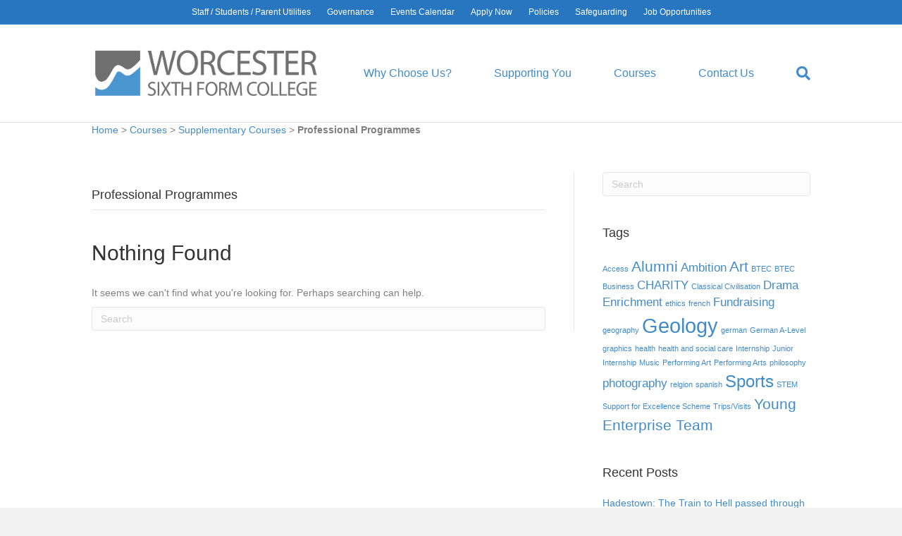

--- FILE ---
content_type: application/javascript; charset=UTF-8
request_url: https://www.wsfc.ac.uk/cdn-cgi/challenge-platform/scripts/jsd/main.js
body_size: 9956
content:
window._cf_chl_opt={AKGCx8:'b'};~function(j8,mq,mE,mU,mg,mD,mJ,mu,mG,j3){j8=i,function(B,b,jp,j7,m,j){for(jp={B:236,b:414,m:401,j:253,A:465,c:461,h:336,N:234,S:479,Y:431,P:232},j7=i,m=B();!![];)try{if(j=parseInt(j7(jp.B))/1*(parseInt(j7(jp.b))/2)+-parseInt(j7(jp.m))/3+-parseInt(j7(jp.j))/4+-parseInt(j7(jp.A))/5*(-parseInt(j7(jp.c))/6)+parseInt(j7(jp.h))/7*(parseInt(j7(jp.N))/8)+-parseInt(j7(jp.S))/9*(-parseInt(j7(jp.Y))/10)+-parseInt(j7(jp.P))/11,b===j)break;else m.push(m.shift())}catch(A){m.push(m.shift())}}(V,325796),mq=this||self,mE=mq[j8(387)],mU=function(AD,Ag,Aq,AI,An,AX,Aa,Ae,j9,b,m,j,A){return AD={B:448,b:282,m:298,j:292,A:424,c:450,h:404,N:299},Ag={B:389,b:457,m:370,j:240,A:326,c:389,h:370,N:228,S:283,Y:329,P:413,d:340,Q:450,O:386,k:434,C:388,T:386,s:389,e:376,a:226,x:362,z:338,v:305,L:308,X:389,F:359,y:284,H:349,n:413,I:349,E:389,U:487,g:487},Aq={B:334},AI={B:423},An={B:359,b:298,m:353,j:453,A:334,c:349,h:395,N:484,S:380,Y:484,P:395,d:484,Q:380,O:423,k:427,C:413,T:326,s:423,e:400,a:309,x:500,z:391,v:411,L:471,X:326,F:346,y:390,H:391,n:389,I:434,E:495,U:500,g:395,D:482,R:229,Z:292,J:453,G:406,f:402,l:424,M:418,o:369,K:484,W:285,V0:398,V1:413,V2:310,V3:255,V4:472,V5:413,V6:352,V7:296,V8:413,V9:502,VV:423,Vi:352,VB:413,Vb:472,Vm:390,Vj:413,VA:501,Vt:413,Vc:407,Vh:390,VN:345,VS:413,VY:423,VP:493,Vd:307,VQ:280,VO:389,Vk:430,VC:356,VT:251,Vs:345,Ve:413,Va:391,Vx:411,Vz:226,Vv:455,VL:265,Vr:413,VX:265,VF:308,Vy:399,VH:238,Vn:288,VI:239,Vq:421,VE:367,VU:460,Vg:375,VD:274,Vp:435,VR:381,VZ:445,VJ:365,Vu:367,Vw:269},AX={B:495},Aa={B:324,b:358},Ae={B:324,b:349},j9=j8,b={'lqPRE':function(c,h){return c==h},'cePNn':j9(AD.B),'zLhkc':function(c,h,N,S,Y){return c(h,N,S,Y)},'Rpzzl':j9(AD.b),'Hqgqf':function(c,h,N,S,Y){return c(h,N,S,Y)},'KiWrI':function(c,h){return c>h},'KtkMp':function(c,h){return c&h},'UeCeH':function(c,h){return h|c},'bCLED':function(c,h){return c-h},'ieoHq':function(c,h){return h===c},'EqCnr':j9(AD.m),'VxYic':function(c,h){return c<h},'dmQox':function(c,h){return c(h)},'sKKqy':function(c,h){return c>h},'SzcHM':function(c,h){return c==h},'UrDSe':function(c,h){return c(h)},'mSPHz':function(c,h){return c<h},'tyAWU':function(c,h){return c|h},'ecFWv':function(c,h){return c==h},'pcrTS':function(c,h){return c<h},'KhRqU':function(c,h){return h!==c},'PTjJT':j9(AD.j),'QJoFx':function(c,h){return c!==h},'mPzcT':j9(AD.A),'IWkGk':function(c,h){return c-h},'YSkDz':function(c,h){return c<<h},'wLdWC':function(c,h){return c-h},'zobDw':function(c,h){return c>h},'aRZbk':function(c,h){return c==h},'Gbyhr':function(c,h){return c<h},'cryTK':function(c,h){return c|h},'vdfaJ':function(c,h){return h==c},'Qzsog':function(c,h){return c&h},'xOEzl':function(c,h){return h==c},'gpNBE':function(c,h){return c-h},'aFwpB':function(c,h){return h==c},'KfRpO':function(c,h){return h!=c},'CrWxB':function(c,h){return h==c},'QVlDq':function(c,h){return c==h},'vmKmO':function(c,h){return c(h)},'MFbHL':function(c,h){return c(h)},'cvTQx':j9(AD.c),'mgXyT':function(c,h){return h*c},'qOmyQ':function(c,h){return h&c},'dyZVv':function(c,h){return c!=h},'ZfGZt':function(c,h){return c<h},'XVyiU':function(c,h){return c(h)},'VtQsP':function(c,h){return c-h},'MoJNT':function(c,h){return c+h}},m=String[j9(AD.h)],j={'h':function(c,jV,h,N){return jV=j9,h={},h[jV(Aa.B)]=jV(Aa.b),N=h,null==c?'':j.g(c,6,function(S,ji){return ji=jV,N[ji(Ae.B)][ji(Ae.b)](S)})},'g':function(N,S,Y,AH,AF,Ar,Ax,jA,P,Q,O,C,T,s,x,z,L,X,F,y,R,Z,J,G,M,H,I,E){if(AH={B:358,b:349},AF={B:500},Ar={B:307},Ax={B:346},jA=j9,P={'hLyAJ':function(U,D,jB){return jB=i,b[jB(Ax.B)](U,D)},'rGXlL':function(U,D){return D==U},'eXbut':function(U,D){return U(D)},'Acrhj':function(U,D){return D|U},'ZncyV':function(U,D,jb){return jb=i,b[jb(Ar.B)](U,D)},'nDvBa':function(U,D,jm){return jm=i,b[jm(AX.B)](U,D)},'TUevT':function(U,D,jj){return jj=i,b[jj(AF.B)](U,D)},'pCoFD':function(U,D){return U(D)}},b[jA(An.B)](jA(An.b),b[jA(An.m)])){if(b[jA(An.j)](null,N))return'';for(O={},C={},T='',s=2,x=3,z=2,L=[],X=0,F=0,y=0;y<N[jA(An.A)];y+=1)if(H=N[jA(An.c)](y),Object[jA(An.h)][jA(An.N)][jA(An.S)](O,H)||(O[H]=x++,C[H]=!0),I=T+H,Object[jA(An.h)][jA(An.Y)][jA(An.S)](O,I))T=I;else{if(Object[jA(An.P)][jA(An.d)][jA(An.Q)](C,T)){if(256>T[jA(An.O)](0)){for(Q=0;b[jA(An.k)](Q,z);X<<=1,F==S-1?(F=0,L[jA(An.C)](b[jA(An.T)](Y,X)),X=0):F++,Q++);for(E=T[jA(An.s)](0),Q=0;b[jA(An.e)](8,Q);X=X<<1|1&E,b[jA(An.a)](F,b[jA(An.x)](S,1))?(F=0,L[jA(An.C)](b[jA(An.z)](Y,X)),X=0):F++,E>>=1,Q++);}else{for(E=1,Q=0;b[jA(An.v)](Q,z);X=b[jA(An.L)](X<<1,E),F==S-1?(F=0,L[jA(An.C)](b[jA(An.X)](Y,X)),X=0):F++,E=0,Q++);for(E=T[jA(An.s)](0),Q=0;b[jA(An.F)](16,Q);X=1.23&E|X<<1,b[jA(An.y)](F,S-1)?(F=0,L[jA(An.C)](b[jA(An.H)](Y,X)),X=0):F++,E>>=1,Q++);}s--,0==s&&(s=Math[jA(An.n)](2,z),z++),delete C[T]}else for(E=O[T],Q=0;b[jA(An.I)](Q,z);X=b[jA(An.E)](X<<1,1&E),F==b[jA(An.U)](S,1)?(F=0,L[jA(An.C)](Y(X)),X=0):F++,E>>=1,Q++);T=(s--,0==s&&(s=Math[jA(An.n)](2,z),z++),O[I]=x++,String(H))}if(''!==T){if(Object[jA(An.g)][jA(An.N)][jA(An.Q)](C,T)){if(b[jA(An.D)](b[jA(An.R)],jA(An.Z)))return b[jA(An.J)](null,j)?'':A.g(Q,6,function(D,jt){return jt=jA,jt(AH.B)[jt(AH.b)](D)});else{if(256>T[jA(An.O)](0)){if(b[jA(An.G)](b[jA(An.f)],jA(An.l))){for(R=jA(An.M)[jA(An.o)]('|'),Z=0;!![];){switch(R[Z++]){case'0':BS=BY(BP);continue;case'1':if(VZ[jA(An.h)][jA(An.K)][jA(An.Q)](VJ,Vu)){if(P[jA(An.W)](256,Bd[jA(An.O)](0))){for(bO=0;bk<bC;bs<<=1,P[jA(An.V0)](be,ba-1)?(bx=0,bz[jA(An.V1)](P[jA(An.V2)](bv,bL)),br=0):bX++,bT++);for(J=bF[jA(An.s)](0),by=0;8>bH;bI=P[jA(An.V3)](bq<<1.81,P[jA(An.V4)](J,1)),bE==bU-1?(bg=0,bD[jA(An.V5)](bp(bR)),bZ=0):bJ++,J>>=1,bn++);}else{for(J=1,bu=0;bw<bG;bl=P[jA(An.V6)](bM<<1.01,J),bo==P[jA(An.V7)](bK,1)?(bW=0,m0[jA(An.V8)](P[jA(An.V9)](m1,m2)),m3=0):m4++,J=0,bf++);for(J=m5[jA(An.VV)](0),m6=0;16>m7;m9=P[jA(An.Vi)](mV<<1,1.45&J),P[jA(An.V0)](mi,mB-1)?(mb=0,mm[jA(An.VB)](mj(mA)),mt=0):mc++,J>>=1,m8++);}bc--,0==bh&&(bN=bS[jA(An.n)](2,bY),bP++),delete bd[bQ]}else for(J=iM[io],iK=0;iW<B0;B2=B3<<1|P[jA(An.Vb)](J,1),B5-1==B4?(B6=0,B7[jA(An.V5)](B8(B9)),BV=0):Bi++,J>>=1,B1++);continue;case'2':Bc[Bh]=BN++;continue;case'3':Bb==0&&(Bm=Bj[jA(An.n)](2,BA),Bt++);continue;case'4':BB--;continue}break}}else{for(Q=0;Q<z;X<<=1,b[jA(An.Vm)](F,S-1)?(F=0,L[jA(An.Vj)](Y(X)),X=0):F++,Q++);for(E=T[jA(An.O)](0),Q=0;8>Q;X=X<<1|E&1.74,F==b[jA(An.VA)](S,1)?(F=0,L[jA(An.Vt)](Y(X)),X=0):F++,E>>=1,Q++);}}else{for(E=1,Q=0;Q<z;X=b[jA(An.Vc)](X,1)|E,b[jA(An.Vh)](F,b[jA(An.VN)](S,1))?(F=0,L[jA(An.VS)](Y(X)),X=0):F++,E=0,Q++);for(E=T[jA(An.VY)](0),Q=0;b[jA(An.VP)](16,Q);X=X<<1|b[jA(An.Vd)](E,1),b[jA(An.VQ)](F,b[jA(An.VN)](S,1))?(F=0,L[jA(An.V1)](Y(X)),X=0):F++,E>>=1,Q++);}s--,0==s&&(s=Math[jA(An.VO)](2,z),z++),delete C[T]}}else for(E=O[T],Q=0;b[jA(An.Vk)](Q,z);X=b[jA(An.VC)](b[jA(An.Vc)](X,1),1&E),b[jA(An.VT)](F,b[jA(An.Vs)](S,1))?(F=0,L[jA(An.Ve)](b[jA(An.Va)](Y,X)),X=0):F++,E>>=1,Q++);s--,0==s&&z++}for(E=2,Q=0;b[jA(An.Vx)](Q,z);X=X<<1|b[jA(An.Vz)](E,1),b[jA(An.Vv)](F,b[jA(An.VL)](S,1))?(F=0,L[jA(An.Vr)](Y(X)),X=0):F++,E>>=1,Q++);for(;;)if(X<<=1,F==b[jA(An.VX)](S,1)){L[jA(An.Vr)](Y(X));break}else F++;return L[jA(An.VF)]('')}else return Z=T[jA(An.Vy)](jA(An.VH)),Z[jA(An.Vn)]=b[jA(An.VI)],Z[jA(An.Vq)]='-1',N[jA(An.VE)][jA(An.VU)](Z),J=Z[jA(An.Vg)],G={},G=S(J,J,'',G),G=b[jA(An.VD)](Y,J,J[jA(An.Vp)]||J[b[jA(An.VR)]],'n.',G),G=b[jA(An.VZ)](P,J,Z[jA(An.VJ)],'d.',G),E[jA(An.Vu)][jA(An.Vw)](Z),M={},M.r=G,M.e=null,M},'j':function(c,jc){return jc=j9,c==null?'':c==''?null:j.i(c[jc(Aq.B)],32768,function(h,jh){return jh=jc,c[jh(AI.B)](h)})},'i':function(N,S,Y,jN,P,Q,O,C,T,s,x,z,L,X,F,y,I,H,AU,U){for(jN=j9,P=[],Q=4,O=4,C=3,T=[],z=Y(0),L=S,X=1,s=0;3>s;P[s]=s,s+=1);for(F=0,y=Math[jN(Ag.B)](2,2),x=1;y!=x;H=L&z,L>>=1,b[jN(Ag.b)](0,L)&&(L=S,z=Y(X++)),F|=x*(0<H?1:0),x<<=1);switch(F){case 0:for(F=0,y=Math[jN(Ag.B)](2,8),x=1;b[jN(Ag.m)](x,y);H=L&z,L>>=1,b[jN(Ag.j)](0,L)&&(L=S,z=Y(X++)),F|=(0<H?1:0)*x,x<<=1);I=b[jN(Ag.A)](m,F);break;case 1:for(F=0,y=Math[jN(Ag.c)](2,16),x=1;b[jN(Ag.h)](x,y);H=L&z,L>>=1,b[jN(Ag.N)](0,L)&&(L=S,z=b[jN(Ag.S)](Y,X++)),F|=(0<H?1:0)*x,x<<=1);I=b[jN(Ag.Y)](m,F);break;case 2:return''}for(s=P[3]=I,T[jN(Ag.P)](I);;)if(b[jN(Ag.d)]===jN(Ag.Q)){if(X>N)return'';for(F=0,y=Math[jN(Ag.B)](2,C),x=1;b[jN(Ag.m)](x,y);H=L&z,L>>=1,L==0&&(L=S,z=Y(X++)),F|=b[jN(Ag.O)](b[jN(Ag.k)](0,H)?1:0,x),x<<=1);switch(I=F){case 0:for(F=0,y=Math[jN(Ag.c)](2,8),x=1;x!=y;H=b[jN(Ag.C)](z,L),L>>=1,L==0&&(L=S,z=Y(X++)),F|=b[jN(Ag.T)](0<H?1:0,x),x<<=1);P[O++]=m(F),I=O-1,Q--;break;case 1:for(F=0,y=Math[jN(Ag.s)](2,16),x=1;b[jN(Ag.e)](x,y);H=b[jN(Ag.a)](z,L),L>>=1,0==L&&(L=S,z=Y(X++)),F|=(b[jN(Ag.x)](0,H)?1:0)*x,x<<=1);P[O++]=b[jN(Ag.z)](m,F),I=b[jN(Ag.v)](O,1),Q--;break;case 2:return T[jN(Ag.L)]('')}if(Q==0&&(Q=Math[jN(Ag.X)](2,C),C++),P[I])I=P[I];else if(b[jN(Ag.F)](I,O))I=b[jN(Ag.y)](s,s[jN(Ag.H)](0));else return null;T[jN(Ag.n)](I),P[O++]=s+I[jN(Ag.I)](0),Q--,s=I,Q==0&&(Q=Math[jN(Ag.E)](2,C),C++)}else AU={B:261,b:403,m:487},U=P[jN(Ag.U)]||function(){},C[jN(Ag.g)]=function(jS){jS=jN,U(),U[jS(AU.B)]!==jS(AU.b)&&(O[jS(AU.m)]=U,F())}}},A={},A[j9(AD.N)]=j.h,A}(),mg={},mg[j8(260)]='o',mg[j8(332)]='s',mg[j8(360)]='u',mg[j8(476)]='z',mg[j8(468)]='n',mg[j8(374)]='I',mg[j8(392)]='b',mD=mg,mq[j8(245)]=function(B,j,A,h,tB,ti,tV,jO,N,Y,P,Q,O,C,z,T){if(tB={B:247,b:254,m:243,j:383,A:478,c:415,h:383,N:250,S:350,Y:295,P:250,d:350,Q:335,O:318,k:334,C:343,T:377,s:377,e:343,a:444,x:444,z:413,v:423,L:494,X:325,F:456,y:379,H:489,n:351,I:371,E:440,U:436,g:436,D:410,R:441},ti={B:366,b:334,m:254,j:363,A:440},tV={B:395,b:484,m:380,j:413},jO=j8,N={'myfjv':function(s,z){return z===s},'QYUvp':function(s,z){return s+z},'mwgCA':function(s,x){return s(x)},'boWcg':function(s,z){return s>z},'bAYRz':function(s,z){return s|z},'tKXag':function(s,z){return z&s},'vBePQ':function(s,z){return s==z},'AZjUz':function(s,z){return s-z},'hoVaY':function(s,z){return s===z},'XeQWB':function(s,z){return s!==z},'cExba':function(s,x,z){return s(x,z)},'hvsGb':function(s,x,z){return s(x,z)},'NEhNc':function(s,z){return s+z}},N[jO(tB.B)](null,j)||N[jO(tB.b)](void 0,j))return h;for(Y=N[jO(tB.m)](mZ,j),B[jO(tB.j)][jO(tB.A)]&&(Y=Y[jO(tB.c)](B[jO(tB.h)][jO(tB.A)](j))),Y=B[jO(tB.N)][jO(tB.S)]&&B[jO(tB.Y)]?B[jO(tB.P)][jO(tB.d)](new B[(jO(tB.Y))](Y)):function(s,jk,x){for(jk=jO,s[jk(ti.B)](),x=0;x<s[jk(ti.b)];N[jk(ti.m)](s[x],s[x+1])?s[jk(ti.j)](N[jk(ti.A)](x,1),1):x+=1);return s}(Y),P='nAsAaAb'.split('A'),P=P[jO(tB.Q)][jO(tB.O)](P),Q=0;Q<Y[jO(tB.k)];Q++)if(N[jO(tB.C)](jO(tB.T),jO(tB.s)))j(A,A);else if(O=Y[Q],C=mR(B,j,O),P(C)){if(N[jO(tB.e)](jO(tB.a),jO(tB.x))){for(H=0;Q<I;U<<=1,D-1==g?(R=0,Z[jO(tB.z)](N[jO(tB.m)](J,G)),S=0):P++,E++);for(z=M[jO(tB.v)](0),o=0;N[jO(tB.L)](8,K);V0=N[jO(tB.X)](V1<<1,N[jO(tB.F)](z,1)),N[jO(tB.y)](V2,N[jO(tB.H)](V3,1))?(V4=0,V5[jO(tB.z)](V6(V7)),V8=0):V9++,z>>=1,W++);}else T='s'===C&&!B[jO(tB.n)](j[O]),jO(tB.I)===N[jO(tB.E)](A,O)?N[jO(tB.U)](S,A+O,C):T||N[jO(tB.g)](S,A+O,j[O])}else N[jO(tB.D)](S,N[jO(tB.R)](A,O),C);return h;function S(s,x,jQ){jQ=i,Object[jQ(tV.B)][jQ(tV.b)][jQ(tV.m)](h,x)||(h[x]=[]),h[x][jQ(tV.j)](s)}},mJ=j8(342)[j8(369)](';'),mu=mJ[j8(335)][j8(318)](mJ),mq[j8(278)]=function(m,j,tA,tj,jC,A,h,N,S,Y,P){for(tA={B:241,b:396,m:382,j:304,A:492,c:334,h:304,N:272,S:416,Y:443,P:413,d:241,Q:311},tj={B:396,b:241},jC=j8,A={},A[jC(tA.B)]=function(Q,O){return Q+O},A[jC(tA.b)]=jC(tA.m),A[jC(tA.j)]=function(Q,O){return Q===O},h=A,N=Object[jC(tA.A)](j),S=0;S<N[jC(tA.c)];S++)if(h[jC(tA.h)](jC(tA.N),jC(tA.S)))m(j);else if(Y=N[S],'f'===Y&&(Y='N'),m[Y]){for(P=0;P<j[N[S]][jC(tA.c)];-1===m[Y][jC(tA.Y)](j[N[S]][P])&&(mu(j[N[S]][P])||m[Y][jC(tA.P)](h[jC(tA.d)]('o.',j[N[S]][P]))),P++);}else m[Y]=j[N[S]][jC(tA.Q)](function(O,jT){return jT=jC,h[jT(tj.B)]!==h[jT(tj.B)]?h[jT(tj.b)]('o.',m):'o.'+O})},mG=null,j3=j2(),j5();function j6(j,A,c1,jD,c,h,N,S){if(c1={B:242,b:275,m:276,j:499,A:446,c:490,h:339,N:475,S:473,Y:275,P:344,d:267,Q:268,O:300,k:503,C:333,T:473,s:344,e:446,a:323,x:300},jD=j8,c={},c[jD(c1.B)]=function(Y,P){return Y===P},c[jD(c1.b)]=jD(c1.m),c[jD(c1.j)]=function(Y,P){return Y!==P},c[jD(c1.A)]=jD(c1.c),h=c,!j[jD(c1.h)])return;if(h[jD(c1.B)](A,jD(c1.N)))N={},N[jD(c1.S)]=h[jD(c1.Y)],N[jD(c1.P)]=j.r,N[jD(c1.d)]=jD(c1.N),mq[jD(c1.Q)][jD(c1.O)](N,'*');else if(h[jD(c1.j)](jD(c1.k),jD(c1.C)))S={},S[jD(c1.T)]=jD(c1.m),S[jD(c1.s)]=j.r,S[jD(c1.d)]=h[jD(c1.e)],S[jD(c1.a)]=A,mq[jD(c1.Q)][jD(c1.x)](S,'*');else return N()!==null}function j1(B,b,tE,tq,tI,tn,jX,m,j,A,c){tE={B:497,b:491,m:264,j:475,A:331,c:422,h:429,N:361,S:452,Y:364,P:341,d:384,Q:320,O:263,k:488,C:249,T:341,s:426,e:328,a:339,x:491,z:469,v:237,L:462,X:481,F:337,y:271,H:306,n:299,I:486},tq={B:244,b:385,m:373,j:231,A:372,c:246,h:433,N:273,S:319},tI={B:293,b:264,m:277,j:327,A:231,c:464,h:488,N:270},tn={B:357,b:355,m:437,j:399,A:238,c:288,h:448,N:421,S:367,Y:460,P:375,d:435,Q:282,O:365,k:269},jX=j8,m={'DziSm':function(h,N){return h===N},'jtrXX':jX(tE.B),'EXVIV':jX(tE.b),'iMkzQ':jX(tE.m),'FGdeZ':function(h,N){return h<N},'EqPbg':function(h,N){return h(N)},'YzUGj':jX(tE.j),'pnVkj':function(h,N){return h+N},'EMgpj':jX(tE.A),'CGMWr':function(h,N){return h/N},'UNLcu':function(h,N){return h>N},'PXjFP':function(h,N){return N!==h},'HtMKj':jX(tE.c),'wGVFO':jX(tE.h),'MTgXl':jX(tE.N),'qqjuZ':function(h){return h()}},j=mq[jX(tE.S)],console[jX(tE.Y)](mq[jX(tE.P)]),A=new mq[(jX(tE.d))](),A[jX(tE.Q)](jX(tE.O),m[jX(tE.k)](jX(tE.C)+mq[jX(tE.T)][jX(tE.s)],jX(tE.e))+j.r),j[jX(tE.a)]&&(A[jX(tE.x)]=5e3,A[jX(tE.z)]=function(jF,N,S,Y,P,d){if(jF=jX,m[jF(tn.B)](m[jF(tn.b)],m[jF(tn.b)]))b(m[jF(tn.m)]);else try{return N=Q[jF(tn.j)](jF(tn.A)),N[jF(tn.c)]=jF(tn.h),N[jF(tn.N)]='-1',O[jF(tn.S)][jF(tn.Y)](N),S=N[jF(tn.P)],Y={},Y=k(S,S,'',Y),Y=C(S,S[jF(tn.d)]||S[jF(tn.Q)],'n.',Y),Y=T(S,N[jF(tn.O)],'d.',Y),s[jF(tn.S)][jF(tn.k)](N),P={},P.r=Y,P.e=null,P}catch(Q){return d={},d.r={},d.e=Q,d}}),A[jX(tE.v)]=function(jy){jy=jX,m[jy(tI.B)]!==jy(tI.b)?b():A[jy(tI.m)]>=200&&m[jy(tI.j)](A[jy(tI.m)],300)?m[jy(tI.A)](b,m[jy(tI.c)]):b(m[jy(tI.h)](m[jy(tI.N)],A[jy(tI.m)]))},A[jX(tE.L)]=function(jH,Y,P,d){if(jH=jX,m[jH(tq.B)](m[jH(tq.b)],m[jH(tq.m)]))m[jH(tq.j)](b,m[jH(tq.A)]);else return Y=3600,P=j(),d=A[jH(tq.c)](m[jH(tq.h)](c[jH(tq.N)](),1e3)),m[jH(tq.S)](d-P,Y)?![]:!![]},c={'t':m[jX(tE.X)](mW),'lhr':mE[jX(tE.F)]&&mE[jX(tE.F)][jX(tE.y)]?mE[jX(tE.F)][jX(tE.y)]:'','api':j[jX(tE.a)]?!![]:![],'c':mM(),'payload':B},A[jX(tE.H)](mU[jX(tE.n)](JSON[jX(tE.I)](c)))}function j2(tU,jn){return tU={B:449},jn=j8,crypto&&crypto[jn(tU.B)]?crypto[jn(tU.B)]():''}function j0(tx,jr,b,m,j,A,c,h,N){for(tx={B:442,b:412,m:369,j:442,A:246,c:273},jr=j8,b={},b[jr(tx.B)]=function(S,Y){return S-Y},m=b,j=jr(tx.b)[jr(tx.m)]('|'),A=0;!![];){switch(j[A++]){case'0':if(m[jr(tx.j)](c,N)>h)return![];continue;case'1':c=Math[jr(tx.A)](Date[jr(tx.c)]()/1e3);continue;case'2':return!![];case'3':h=3600;continue;case'4':N=mW();continue}break}}function mf(B,tY,tS,je,b,m){tY={B:491,b:235,m:294,j:348,A:408},tS={B:317,b:233,m:301,j:438,A:227,c:317},je=j8,b={'cotKC':je(tY.B),'XuEla':je(tY.b),'zEdlq':function(j){return j()},'JohDL':function(j){return j()},'LWMHu':je(tY.m)},m=b[je(tY.j)](mw),j1(m.r,function(j,ja,A,c){ja=je,A={},A[ja(tS.B)]=b[ja(tS.b)],c=A,ja(tS.m)===ja(tS.m)?(typeof B===b[ja(tS.j)]&&B(j),b[ja(tS.A)](mo)):b(c[ja(tS.c)])}),m.e&&j4(b[je(tY.A)],m.e)}function mM(){return ml()!==null}function i(B,b,m,j){return B=B-226,m=V(),j=m[B],j}function mW(te,jL,B){return te={B:452,b:246},jL=j8,B=mq[jL(te.B)],Math[jL(te.b)](+atob(B.t))}function mp(m,j,AR,jY,A,c){return AR={B:480,b:480,m:281,j:395,A:230,c:380,h:443,N:378},jY=j8,A={},A[jY(AR.B)]=function(h,N){return h instanceof N},c=A,c[jY(AR.b)](j,m[jY(AR.m)])&&0<m[jY(AR.m)][jY(AR.j)][jY(AR.A)][jY(AR.c)](j)[jY(AR.h)](jY(AR.N))}function ml(td,jx,b,m,j,A){return td={B:248,b:485,m:468,j:452,A:248},jx=j8,b={},b[jx(td.B)]=function(c,h){return h!==c},b[jx(td.b)]=jx(td.m),m=b,j=mq[jx(td.j)],!j?null:(A=j.i,m[jx(td.A)](typeof A,m[jx(td.b)])||A<30)?null:A}function V(c2){return c2='appendChild,582UzzKmB,onerror,isArray,YzUGj,24245QVstqW,TYlZ6,getPrototypeOf,number,ontimeout,qZIzd,tyAWU,ZncyV,source,SSTpq3,success,symbol,OHkgb,getOwnPropertyNames,654795dLtULu,MDbya,qqjuZ,KhRqU,0|9|3|7|6|4|10|5|8|1|2,hasOwnProperty,lPGCy,stringify,onreadystatechange,pnVkj,AZjUz,error,timeout,keys,zobDw,boWcg,UeCeH,DOMContentLoaded,TEIpO,XwxOV,AjBJp,bCLED,IWkGk,pCoFD,Fefhd,Qzsog,zEdlq,QVlDq,PTjJT,toString,EqPbg,8765097QtuOwQ,cotKC,8bfWyyJ,function,2906uHJzUk,onload,iframe,cePNn,CrWxB,KlQXK,eOFnP,mwgCA,PXjFP,pRIb1,floor,hoVaY,vkxmF,/cdn-cgi/challenge-platform/h/,Array,vdfaJ,mFUPk,744660CNRiQG,myfjv,Acrhj,chctx,aUjz8,gyFkk,lpeoN,object,readyState,eSKbW,POST,oFWRb,gpNBE,trQhm,event,parent,removeChild,EMgpj,href,rXogF,now,zLhkc,rohgK,cloudflare-invisible,status,rxvNi8,oHItf,aRZbk,Function,navigator,vmKmO,MoJNT,hLyAJ,BZeEe,TMDGp,style,KRbzX,qHqNG,fPABg,KwRnI,iMkzQ,error on cf_chl_props,Set,TUevT,WAmHH,anrYn,bABT,postMessage,RBtXn,addEventListener,pkLOA2,WTUmh,VtQsP,send,KtkMp,join,SzcHM,eXbut,map,ijLiM,quuhN,ZWLjy,yuqwh,VXQgZ,eWSDA,bind,UNLcu,open,AdeF3,vyAcP,detail,ZTMbr,bAYRz,dmQox,FGdeZ,/jsd/oneshot/d251aa49a8a3/0.3737599500305801:1769588628:Ie1LU-pqekc2lBEMFTn4-v8hM80iH-NrWUPM5-xjGWE/,MFbHL,JBxy9,http-code:,string,Zzfib,length,includes,4350577psRBUG,location,XVyiU,api,cvTQx,_cf_chl_opt,_cf_chl_opt;JJgc4;PJAn2;kJOnV9;IWJi4;OHeaY1;DqMg0;FKmRv9;LpvFx1;cAdz2;PqBHf2;nFZCC5;ddwW5;pRIb1;rxvNi8;RrrrA2;erHi9,XeQWB,sid,wLdWC,KiWrI,fLnGk,JohDL,charAt,from,isNaN,nDvBa,EqCnr,jsd,jtrXX,cryTK,DziSm,-eRJmlgaT546pFsZISdvB1QyUNDVj2WkMK+OhqzGYX$ocf8AnEwrHPu0973LxibCt,ieoHq,undefined,xhr-error,ZfGZt,splice,log,contentDocument,sort,body,SeZxi,split,KfRpO,d.cookie,MTgXl,wGVFO,bigint,contentWindow,dyZVv,negMc,[native code],vBePQ,call,Rpzzl,RAIRo,Object,XMLHttpRequest,HtMKj,mgXyT,document,qOmyQ,pow,ecFWv,UrDSe,boolean,random,/invisible/jsd,prototype,xMiQO,EoVni,rGXlL,createElement,sKKqy,317241ilMmox,mPzcT,loading,fromCharCode,aqJdW,QJoFx,YSkDz,LWMHu,errorInfoObject,hvsGb,mSPHz,3|4|1|0|2,push,172qgQEnQ,concat,OTjoL,etztg,1|4|3|2|0,kIkUt,bOtxE,tabIndex,UTbEy,charCodeAt,YEKfA,catch,AKGCx8,VxYic,Atmct,TQLRa,Gbyhr,10sNNxVU,CnwA5,CGMWr,pcrTS,clientInformation,cExba,EXVIV,XuEla,UyALN,QYUvp,NEhNc,USlMx,indexOf,uVEsS,Hqgqf,BRVmY,xuuwW,display: none,randomUUID,aiCTW,LRmiB4,__CF$cv$params,lqPRE,/b/ov1/0.3737599500305801:1769588628:Ie1LU-pqekc2lBEMFTn4-v8hM80iH-NrWUPM5-xjGWE/,xOEzl,tKXag,aFwpB,hllAx,0|3|2|5|1|6|4|7'.split(','),V=function(){return c2},V()}function mo(tT,jz,B,b){if(tT={B:419,b:347},jz=j8,B={'kIkUt':function(m){return m()},'fLnGk':function(m,j){return m*j}},b=B[jz(tT.B)](ml),b===null)return;mG=(mG&&clearTimeout(mG),setTimeout(function(){mf()},B[jz(tT.b)](b,1e3)))}function mK(B,ts,jv){return ts={B:393},jv=j8,Math[jv(ts.B)]()<B}function mZ(m,AM,jd,j,A,c){for(AM={B:259,b:259,m:415,j:492,A:467},jd=j8,j={},j[jd(AM.B)]=function(h,N){return N!==h},A=j,c=[];A[jd(AM.b)](null,m);c=c[jd(AM.m)](Object[jd(AM.j)](m)),m=Object[jd(AM.A)](m));return c}function mw(tc,js,m,j,A,c,h,N,S,Y){m=(tc={B:448,b:483,m:369,j:399,A:238,c:367,h:269,N:421,S:435,Y:282,P:375,d:367,Q:460,O:289,k:365,C:288,T:287},js=j8,{'KRbzX':function(P,d,Q,O,k){return P(d,Q,O,k)},'TMDGp':js(tc.B)});try{for(j=js(tc.b)[js(tc.m)]('|'),A=0;!![];){switch(j[A++]){case'0':c=mE[js(tc.j)](js(tc.A));continue;case'1':mE[js(tc.c)][js(tc.h)](c);continue;case'2':return h={},h.r=N,h.e=null,h;case'3':c[js(tc.N)]='-1';continue;case'4':N={};continue;case'5':N=pRIb1(S,S[js(tc.S)]||S[js(tc.Y)],'n.',N);continue;case'6':S=c[js(tc.P)];continue;case'7':mE[js(tc.d)][js(tc.Q)](c);continue;case'8':N=m[js(tc.O)](pRIb1,S,c[js(tc.k)],'d.',N);continue;case'9':c[js(tc.C)]=m[js(tc.T)];continue;case'10':N=pRIb1(S,S,'',N);continue}break}}catch(P){return Y={},Y.r={},Y.e=P,Y}}function mR(B,m,j,Af,jP,A,h,Y,N){A=(Af={B:262,b:260,m:235,j:297,A:262,c:428,h:279,N:425,S:250,Y:463,P:266,d:250,Q:286,O:458,k:258},jP=j8,{'WAmHH':jP(Af.B),'Atmct':jP(Af.b),'oHItf':function(S,Y){return Y==S},'trQhm':function(S,Y){return Y===S},'BZeEe':function(S,Y){return Y===S},'hllAx':jP(Af.m),'gyFkk':function(S,Y,P){return S(Y,P)}});try{if(A[jP(Af.j)]!==jP(Af.A))return Y={},Y.r={},Y.e=B,Y;else h=m[j]}catch(Y){return'i'}if(h==null)return h===void 0?'u':'x';if(A[jP(Af.c)]==typeof h)try{if(A[jP(Af.h)](jP(Af.m),typeof h[jP(Af.N)]))return h[jP(Af.N)](function(){}),'p'}catch(P){}return B[jP(Af.S)][jP(Af.Y)](h)?'a':A[jP(Af.P)](h,B[jP(Af.d)])?'D':h===!0?'T':A[jP(Af.Q)](!1,h)?'F':(N=typeof h,A[jP(Af.O)]==N?A[jP(Af.k)](mp,B,h)?'N':'f':mD[N]||'?')}function j4(j,A,tZ,jI,c,h,N,S,Y,P,d,Q,O,k,C){if(tZ={B:459,b:454,m:263,j:354,A:321,c:466,h:397,N:312,S:368,Y:369,P:452,d:491,Q:384,O:405,k:249,C:341,T:426,s:315,e:394,a:432,x:341,z:432,v:474,L:451,X:341,F:303,y:341,H:257,n:330,I:320,E:439,U:469,g:409,D:256,R:473,Z:498,J:306,G:299,f:277,l:313,M:475,o:420,K:331,W:277},jI=j8,c={'quuhN':function(T,s){return T<s},'bOtxE':function(T,s){return T(s)},'SeZxi':jI(tZ.B),'aqJdW':function(T,s){return T+s},'yuqwh':jI(tZ.b),'UyALN':jI(tZ.m),'XwxOV':jI(tZ.j)},!mK(0))return![];N=(h={},h[jI(tZ.A)]=j,h[jI(tZ.c)]=A,h);try{if(jI(tZ.h)!==jI(tZ.N)){for(S=c[jI(tZ.S)][jI(tZ.Y)]('|'),Y=0;!![];){switch(S[Y++]){case'0':P=mq[jI(tZ.P)];continue;case'1':d[jI(tZ.d)]=2500;continue;case'2':d=new mq[(jI(tZ.Q))]();continue;case'3':Q=c[jI(tZ.O)](jI(tZ.k)+mq[jI(tZ.C)][jI(tZ.T)]+c[jI(tZ.s)]+P.r,jI(tZ.e));continue;case'4':k=(O={},O[jI(tZ.a)]=mq[jI(tZ.x)][jI(tZ.z)],O[jI(tZ.v)]=mq[jI(tZ.C)][jI(tZ.v)],O[jI(tZ.L)]=mq[jI(tZ.X)][jI(tZ.L)],O[jI(tZ.F)]=mq[jI(tZ.y)][jI(tZ.H)],O[jI(tZ.n)]=j3,O);continue;case'5':d[jI(tZ.I)](c[jI(tZ.E)],Q);continue;case'6':d[jI(tZ.U)]=function(){};continue;case'7':C={},C[jI(tZ.g)]=N,C[jI(tZ.D)]=k,C[jI(tZ.R)]=c[jI(tZ.Z)],d[jI(tZ.J)](mU[jI(tZ.G)](C));continue}break}}else c[jI(tZ.f)]>=200&&c[jI(tZ.l)](h[jI(tZ.f)],300)?P(jI(tZ.M)):c[jI(tZ.o)](d,jI(tZ.K)+Q[jI(tZ.W)])}catch(s){}}function j5(tK,to,tl,tf,jq,B,b,m,j,A){if(tK={B:447,b:403,m:314,j:452,A:261,c:322,h:291,N:302,S:302,Y:496,P:290,d:477,Q:417,O:487,k:487,C:423},to={B:261,b:403,m:487,j:291},tl={B:316,b:470,m:447},tf={B:252},jq=j8,B={'VXQgZ':function(c){return c()},'qZIzd':jq(tK.B),'fPABg':function(c){return c()},'vyAcP':jq(tK.b),'qHqNG':function(c,h){return c!==h},'OHkgb':jq(tK.m)},b=mq[jq(tK.j)],!b)return;if(!j0())return;if(m=![],j=function(jE,c){if(jE=jq,c={'mFUPk':function(h,N,S){return h(N,S)}},!m){if(m=!![],!B[jE(tl.B)](j0))return B[jE(tl.b)]!==jE(tl.m)?![]:void 0;mf(function(N,jU){jU=jE,c[jU(tf.B)](j6,b,N)})}},mE[jq(tK.A)]!==B[jq(tK.c)])B[jq(tK.h)](j);else if(mq[jq(tK.N)])mE[jq(tK.S)](jq(tK.Y),j);else if(B[jq(tK.P)](B[jq(tK.d)],jq(tK.Q)))A=mE[jq(tK.O)]||function(){},mE[jq(tK.k)]=function(jg){jg=jq,A(),mE[jg(to.B)]!==jg(to.b)&&(mE[jg(to.m)]=A,B[jg(to.j)](j))};else return m[jq(tK.C)](j)}}()